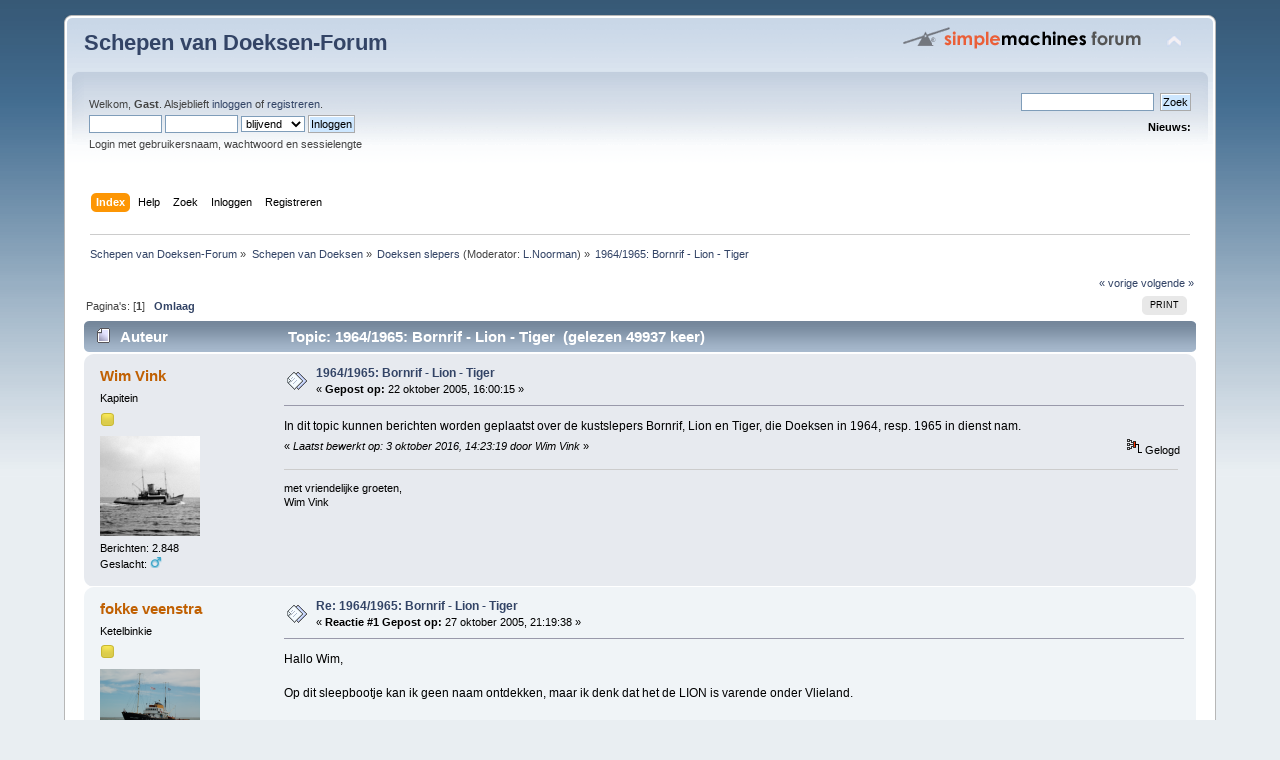

--- FILE ---
content_type: text/html; charset=ISO-8859-1
request_url: http://www.schepenvandoeksen.nl/forum/index.php/topic,10.msg25548.html?PHPSESSID=adia4l8httsnjevh2d3scsp7a7
body_size: 8274
content:
<!DOCTYPE html PUBLIC "-//W3C//DTD XHTML 1.0 Transitional//EN" "http://www.w3.org/TR/xhtml1/DTD/xhtml1-transitional.dtd">
<html xmlns="http://www.w3.org/1999/xhtml">
<head>
	<link rel="stylesheet" type="text/css" href="http://www.schepenvandoeksen.nl/forum/Themes/default/css/index.css?fin20" />
	<link rel="stylesheet" type="text/css" href="http://www.schepenvandoeksen.nl/forum/Themes/default/css/webkit.css" />
	<script type="text/javascript" src="http://www.schepenvandoeksen.nl/forum/Themes/default/scripts/script.js?fin20"></script>
	<script type="text/javascript" src="http://www.schepenvandoeksen.nl/forum/Themes/default/scripts/theme.js?fin20"></script>
	<script type="text/javascript"><!-- // --><![CDATA[
		var smf_theme_url = "http://www.schepenvandoeksen.nl/forum/Themes/default";
		var smf_default_theme_url = "http://www.schepenvandoeksen.nl/forum/Themes/default";
		var smf_images_url = "http://www.schepenvandoeksen.nl/forum/Themes/default/images";
		var smf_scripturl = "http://www.schepenvandoeksen.nl/forum/index.php?PHPSESSID=adia4l8httsnjevh2d3scsp7a7&amp;";
		var smf_iso_case_folding = false;
		var smf_charset = "ISO-8859-1";
		var ajax_notification_text = "Laden...";
		var ajax_notification_cancel_text = "Annuleren";
	// ]]></script>
	<meta http-equiv="Content-Type" content="text/html; charset=ISO-8859-1" />
	<meta name="description" content="1964/1965: Bornrif - Lion - Tiger" />
	<title>1964/1965: Bornrif - Lion - Tiger</title>
	<meta name="robots" content="noindex" />
	<link rel="canonical" href="http://www.schepenvandoeksen.nl/forum/index.php?topic=10.0" />
	<link rel="help" href="http://www.schepenvandoeksen.nl/forum/index.php?PHPSESSID=adia4l8httsnjevh2d3scsp7a7&amp;action=help" />
	<link rel="search" href="http://www.schepenvandoeksen.nl/forum/index.php?PHPSESSID=adia4l8httsnjevh2d3scsp7a7&amp;action=search" />
	<link rel="contents" href="http://www.schepenvandoeksen.nl/forum/index.php?PHPSESSID=adia4l8httsnjevh2d3scsp7a7&amp;" />
	<link rel="alternate" type="application/rss+xml" title="Schepen van Doeksen-Forum - RSS" href="http://www.schepenvandoeksen.nl/forum/index.php?PHPSESSID=adia4l8httsnjevh2d3scsp7a7&amp;type=rss;action=.xml" />
	<link rel="prev" href="http://www.schepenvandoeksen.nl/forum/index.php/topic,10.0/prev_next,prev.html?PHPSESSID=adia4l8httsnjevh2d3scsp7a7" />
	<link rel="next" href="http://www.schepenvandoeksen.nl/forum/index.php/topic,10.0/prev_next,next.html?PHPSESSID=adia4l8httsnjevh2d3scsp7a7" />
	<link rel="index" href="http://www.schepenvandoeksen.nl/forum/index.php/board,23.0.html?PHPSESSID=adia4l8httsnjevh2d3scsp7a7" />
        <!-- App Indexing for Google Search -->
        <link href="android-app://com.quoord.tapatalkpro.activity/tapatalk/www.schepenvandoeksen.nl/forum/?location=topic&amp;fid=23&amp;tid=10&amp;perpage=15&amp;page=0&amp;channel=google-indexing" rel="alternate" />
        <link href="ios-app://307880732/tapatalk/www.schepenvandoeksen.nl/forum/?location=topic&amp;fid=23&amp;tid=10&amp;perpage=15&amp;page=0&amp;channel=google-indexing" rel="alternate" />
        
        <link href="https://groups.tapatalk-cdn.com/static/manifest/manifest.json" rel="manifest">
        
        <meta name="apple-itunes-app" content="app-id=307880732, affiliate-data=at=10lR7C, app-argument=tapatalk://www.schepenvandoeksen.nl/forum/?location=topic&fid=23&tid=10&perpage=15&page=0" />
        
</head>
<body>
<div id="wrapper" style="width: 90%">
	<div id="header"><div class="frame">
		<div id="top_section">
			<h1 class="forumtitle">
				<a href="http://www.schepenvandoeksen.nl/forum/index.php?PHPSESSID=adia4l8httsnjevh2d3scsp7a7&amp;">Schepen van Doeksen-Forum</a>
			</h1>
			<img id="upshrink" src="http://www.schepenvandoeksen.nl/forum/Themes/default/images/upshrink.png" alt="*" title="Klap de kop in of uit." style="display: none;" />
			<img id="smflogo" src="http://www.schepenvandoeksen.nl/forum/Themes/default/images/smflogo.png" alt="Simple Machines Forum" title="Simple Machines Forum" />
		</div>
		<div id="upper_section" class="middletext">
			<div class="user">
				<script type="text/javascript" src="http://www.schepenvandoeksen.nl/forum/Themes/default/scripts/sha1.js"></script>
				<form id="guest_form" action="http://www.schepenvandoeksen.nl/forum/index.php?PHPSESSID=adia4l8httsnjevh2d3scsp7a7&amp;action=login2" method="post" accept-charset="ISO-8859-1"  onsubmit="hashLoginPassword(this, 'a9bfb3a3078a503831882c5d981dc058');">
					<div class="info">Welkom, <strong>Gast</strong>. Alsjeblieft <a href="http://www.schepenvandoeksen.nl/forum/index.php?PHPSESSID=adia4l8httsnjevh2d3scsp7a7&amp;action=login">inloggen</a> of <a href="http://www.schepenvandoeksen.nl/forum/index.php?PHPSESSID=adia4l8httsnjevh2d3scsp7a7&amp;action=register">registreren</a>.</div>
					<input type="text" name="user" size="10" class="input_text" />
					<input type="password" name="passwrd" size="10" class="input_password" />
					<select name="cookielength">
						<option value="60">1 uur</option>
						<option value="1440">1 dag</option>
						<option value="10080">1 week</option>
						<option value="43200">1 maand</option>
						<option value="-1" selected="selected">blijvend</option>
					</select>
					<input type="submit" value="Inloggen" class="button_submit" /><br />
					<div class="info">Login met gebruikersnaam, wachtwoord en sessielengte</div>
					<input type="hidden" name="hash_passwrd" value="" /><input type="hidden" name="e17f53fc0" value="a9bfb3a3078a503831882c5d981dc058" />
				</form>
			</div>
			<div class="news normaltext">
				<form id="search_form" action="http://www.schepenvandoeksen.nl/forum/index.php?PHPSESSID=adia4l8httsnjevh2d3scsp7a7&amp;action=search2" method="post" accept-charset="ISO-8859-1">
					<input type="text" name="search" value="" class="input_text" />&nbsp;
					<input type="submit" name="submit" value="Zoek" class="button_submit" />
					<input type="hidden" name="advanced" value="0" />
					<input type="hidden" name="topic" value="10" /></form>
				<h2>Nieuws: </h2>
				<p></p>
			</div>
		</div>
		<br class="clear" />
		<script type="text/javascript"><!-- // --><![CDATA[
			var oMainHeaderToggle = new smc_Toggle({
				bToggleEnabled: true,
				bCurrentlyCollapsed: false,
				aSwappableContainers: [
					'upper_section'
				],
				aSwapImages: [
					{
						sId: 'upshrink',
						srcExpanded: smf_images_url + '/upshrink.png',
						altExpanded: 'Klap de kop in of uit.',
						srcCollapsed: smf_images_url + '/upshrink2.png',
						altCollapsed: 'Klap de kop in of uit.'
					}
				],
				oThemeOptions: {
					bUseThemeSettings: false,
					sOptionName: 'collapse_header',
					sSessionVar: 'e17f53fc0',
					sSessionId: 'a9bfb3a3078a503831882c5d981dc058'
				},
				oCookieOptions: {
					bUseCookie: true,
					sCookieName: 'upshrink'
				}
			});
		// ]]></script>
		<div id="main_menu">
			<ul class="dropmenu" id="menu_nav">
				<li id="button_home">
					<a class="active firstlevel" href="http://www.schepenvandoeksen.nl/forum/index.php?PHPSESSID=adia4l8httsnjevh2d3scsp7a7&amp;">
						<span class="last firstlevel">Index</span>
					</a>
				</li>
				<li id="button_help">
					<a class="firstlevel" href="http://www.schepenvandoeksen.nl/forum/index.php?PHPSESSID=adia4l8httsnjevh2d3scsp7a7&amp;action=help">
						<span class="firstlevel">Help</span>
					</a>
				</li>
				<li id="button_search">
					<a class="firstlevel" href="http://www.schepenvandoeksen.nl/forum/index.php?PHPSESSID=adia4l8httsnjevh2d3scsp7a7&amp;action=search">
						<span class="firstlevel">Zoek</span>
					</a>
				</li>
				<li id="button_login">
					<a class="firstlevel" href="http://www.schepenvandoeksen.nl/forum/index.php?PHPSESSID=adia4l8httsnjevh2d3scsp7a7&amp;action=login">
						<span class="firstlevel">Inloggen</span>
					</a>
				</li>
				<li id="button_register">
					<a class="firstlevel" href="http://www.schepenvandoeksen.nl/forum/index.php?PHPSESSID=adia4l8httsnjevh2d3scsp7a7&amp;action=register">
						<span class="last firstlevel">Registreren</span>
					</a>
				</li>
			</ul>
		</div>
		<br class="clear" />
	</div></div>
	<div id="content_section"><div class="frame">
		<div id="main_content_section">
	<div class="navigate_section">
		<ul>
			<li>
				<a href="http://www.schepenvandoeksen.nl/forum/index.php?PHPSESSID=adia4l8httsnjevh2d3scsp7a7&amp;"><span>Schepen van Doeksen-Forum</span></a> &#187;
			</li>
			<li>
				<a href="http://www.schepenvandoeksen.nl/forum/index.php?PHPSESSID=adia4l8httsnjevh2d3scsp7a7&amp;#c1"><span>Schepen van Doeksen</span></a> &#187;
			</li>
			<li>
				<a href="http://www.schepenvandoeksen.nl/forum/index.php/board,23.0.html?PHPSESSID=adia4l8httsnjevh2d3scsp7a7"><span>Doeksen slepers</span></a> (Moderator: <a href="http://www.schepenvandoeksen.nl/forum/index.php?PHPSESSID=adia4l8httsnjevh2d3scsp7a7&amp;action=profile;u=1082" title="Board-moderator">L.Noorman</a>) &#187;
			</li>
			<li class="last">
				<a href="http://www.schepenvandoeksen.nl/forum/index.php/topic,10.0.html?PHPSESSID=adia4l8httsnjevh2d3scsp7a7"><span>1964/1965: Bornrif - Lion - Tiger</span></a>
			</li>
		</ul>
	</div>
			<a id="top"></a>
			<a id="msg192"></a>
			<div class="pagesection">
				<div class="nextlinks"><a href="http://www.schepenvandoeksen.nl/forum/index.php/topic,10.0/prev_next,prev.html?PHPSESSID=adia4l8httsnjevh2d3scsp7a7#new">&laquo; vorige</a> <a href="http://www.schepenvandoeksen.nl/forum/index.php/topic,10.0/prev_next,next.html?PHPSESSID=adia4l8httsnjevh2d3scsp7a7#new">volgende &raquo;</a></div>
		<div class="buttonlist floatright">
			<ul>
				<li><a class="button_strip_print" href="http://www.schepenvandoeksen.nl/forum/index.php?PHPSESSID=adia4l8httsnjevh2d3scsp7a7&amp;action=printpage;topic=10.0" rel="new_win nofollow"><span class="last">Print</span></a></li>
			</ul>
		</div>
				<div class="pagelinks floatleft">Pagina's: [<strong>1</strong>]   &nbsp;&nbsp;<a href="#lastPost"><strong>Omlaag</strong></a></div>
			</div>
			<div id="forumposts">
				<div class="cat_bar">
					<h3 class="catbg">
						<img src="http://www.schepenvandoeksen.nl/forum/Themes/default/images/topic/normal_post.gif" align="bottom" alt="" />
						<span id="author">Auteur</span>
						Topic: 1964/1965: Bornrif - Lion - Tiger &nbsp;(gelezen 49937 keer)
					</h3>
				</div>
				<form action="http://www.schepenvandoeksen.nl/forum/index.php?PHPSESSID=adia4l8httsnjevh2d3scsp7a7&amp;action=quickmod2;topic=10.0" method="post" accept-charset="ISO-8859-1" name="quickModForm" id="quickModForm" style="margin: 0;" onsubmit="return oQuickModify.bInEditMode ? oQuickModify.modifySave('a9bfb3a3078a503831882c5d981dc058', 'e17f53fc0') : false">
				<div class="windowbg">
					<span class="topslice"><span></span></span>
					<div class="post_wrapper">
						<div class="poster">
							<h4>
								<a href="http://www.schepenvandoeksen.nl/forum/index.php?PHPSESSID=adia4l8httsnjevh2d3scsp7a7&amp;action=profile;u=3" title="Bekijk profiel van Wim Vink">Wim Vink</a>
							</h4>
							<ul class="reset smalltext" id="msg_192_extra_info">
								<li class="postgroup">Kapitein</li>
								<li class="stars"><img src="http://www.schepenvandoeksen.nl/forum/Themes/default/images/star.gif" alt="*" /></li>
								<li class="avatar">
									<a href="http://www.schepenvandoeksen.nl/forum/index.php?PHPSESSID=adia4l8httsnjevh2d3scsp7a7&amp;action=profile;u=3">
										<img class="avatar" src="http://www.schepenvandoeksen.nl/forum/index.php?PHPSESSID=adia4l8httsnjevh2d3scsp7a7&amp;action=dlattach;attach=14198;type=avatar" alt="" />
									</a>
								</li>
								<li class="postcount">Berichten: 2.848</li>
								<li class="gender">Geslacht: <img class="gender" src="http://www.schepenvandoeksen.nl/forum/Themes/default/images/Male.gif" alt="Man" /></li>
								<li class="profile">
									<ul>
									</ul>
								</li>
							</ul>
						</div>
						<div class="postarea">
							<div class="flow_hidden">
								<div class="keyinfo">
									<div class="messageicon">
										<img src="http://www.schepenvandoeksen.nl/forum/Themes/default/images/post/xx.gif" alt="" />
									</div>
									<h5 id="subject_192">
										<a href="http://www.schepenvandoeksen.nl/forum/index.php/topic,10.msg192.html?PHPSESSID=adia4l8httsnjevh2d3scsp7a7#msg192" rel="nofollow">1964/1965: Bornrif - Lion - Tiger</a>
									</h5>
									<div class="smalltext">&#171; <strong> Gepost op:</strong> 22 oktober 2005, 16:00:15 &#187;</div>
									<div id="msg_192_quick_mod"></div>
								</div>
							</div>
							<div class="post">
								<div class="inner" id="msg_192">In dit topic kunnen berichten worden geplaatst over de kustslepers Bornrif, Lion en Tiger, die Doeksen in 1964, resp. 1965 in dienst nam.</div>
							</div>
						</div>
						<div class="moderatorbar">
							<div class="smalltext modified" id="modified_192">
								&#171; <em>Laatst bewerkt op:  3 oktober 2016, 14:23:19 door Wim Vink</em> &#187;
							</div>
							<div class="smalltext reportlinks">
								<img src="http://www.schepenvandoeksen.nl/forum/Themes/default/images/ip.gif" alt="" />
								Gelogd
							</div>
							<div class="signature" id="msg_192_signature">met vriendelijke groeten,<br />Wim Vink</div>
						</div>
					</div>
					<span class="botslice"><span></span></span>
				</div>
				<hr class="post_separator" />
				<a id="msg343"></a>
				<div class="windowbg2">
					<span class="topslice"><span></span></span>
					<div class="post_wrapper">
						<div class="poster">
							<h4>
								<a href="http://www.schepenvandoeksen.nl/forum/index.php?PHPSESSID=adia4l8httsnjevh2d3scsp7a7&amp;action=profile;u=36" title="Bekijk profiel van fokke veenstra">fokke veenstra</a>
							</h4>
							<ul class="reset smalltext" id="msg_343_extra_info">
								<li class="postgroup">Ketelbinkie</li>
								<li class="stars"><img src="http://www.schepenvandoeksen.nl/forum/Themes/default/images/star.gif" alt="*" /></li>
								<li class="avatar">
									<a href="http://www.schepenvandoeksen.nl/forum/index.php?PHPSESSID=adia4l8httsnjevh2d3scsp7a7&amp;action=profile;u=36">
										<img class="avatar" src="http://www.schepenvandoeksen.nl/forum/index.php?PHPSESSID=adia4l8httsnjevh2d3scsp7a7&amp;action=dlattach;attach=14747;type=avatar" alt="" />
									</a>
								</li>
								<li class="postcount">Berichten: 31</li>
								<li class="gender">Geslacht: <img class="gender" src="http://www.schepenvandoeksen.nl/forum/Themes/default/images/Male.gif" alt="Man" /></li>
								<li class="blurb">Paraat En Start Klaar</li>
								<li class="profile">
									<ul>
									</ul>
								</li>
							</ul>
						</div>
						<div class="postarea">
							<div class="flow_hidden">
								<div class="keyinfo">
									<div class="messageicon">
										<img src="http://www.schepenvandoeksen.nl/forum/Themes/default/images/post/xx.gif" alt="" />
									</div>
									<h5 id="subject_343">
										<a href="http://www.schepenvandoeksen.nl/forum/index.php/topic,10.msg343.html?PHPSESSID=adia4l8httsnjevh2d3scsp7a7#msg343" rel="nofollow">Re: 1964/1965: Bornrif - Lion - Tiger</a>
									</h5>
									<div class="smalltext">&#171; <strong>Reactie #1 Gepost op:</strong> 27 oktober 2005, 21:19:38 &#187;</div>
									<div id="msg_343_quick_mod"></div>
								</div>
							</div>
							<div class="post">
								<div class="inner" id="msg_343">Hallo Wim,<br /><br />Op dit sleepbootje kan ik geen naam ontdekken, maar ik denk dat het de LION is varende onder Vlieland.<br /><a href="http://imageshack.us/photo/my-images/542/n792.jpg/" class="bbc_link" target="_blank" rel="noopener noreferrer"><img src="http://img542.imageshack.us/img542/3079/n792.jpg" alt="" width="511" height="323" class="bbc_img resized" /></a><br /><br />Groeten Fokke Veenstra<br /></div>
							</div>
						</div>
						<div class="moderatorbar">
							<div class="smalltext modified" id="modified_343">
								&#171; <em>Laatst bewerkt op: 16 juli 2013, 11:56:26 door Wim Vink</em> &#187;
							</div>
							<div class="smalltext reportlinks">
								<img src="http://www.schepenvandoeksen.nl/forum/Themes/default/images/ip.gif" alt="" />
								Gelogd
							</div>
						</div>
					</div>
					<span class="botslice"><span></span></span>
				</div>
				<hr class="post_separator" />
				<a id="msg361"></a>
				<div class="windowbg">
					<span class="topslice"><span></span></span>
					<div class="post_wrapper">
						<div class="poster">
							<h4>
								<a href="http://www.schepenvandoeksen.nl/forum/index.php?PHPSESSID=adia4l8httsnjevh2d3scsp7a7&amp;action=profile;u=3" title="Bekijk profiel van Wim Vink">Wim Vink</a>
							</h4>
							<ul class="reset smalltext" id="msg_361_extra_info">
								<li class="postgroup">Kapitein</li>
								<li class="stars"><img src="http://www.schepenvandoeksen.nl/forum/Themes/default/images/star.gif" alt="*" /></li>
								<li class="avatar">
									<a href="http://www.schepenvandoeksen.nl/forum/index.php?PHPSESSID=adia4l8httsnjevh2d3scsp7a7&amp;action=profile;u=3">
										<img class="avatar" src="http://www.schepenvandoeksen.nl/forum/index.php?PHPSESSID=adia4l8httsnjevh2d3scsp7a7&amp;action=dlattach;attach=14198;type=avatar" alt="" />
									</a>
								</li>
								<li class="postcount">Berichten: 2.848</li>
								<li class="gender">Geslacht: <img class="gender" src="http://www.schepenvandoeksen.nl/forum/Themes/default/images/Male.gif" alt="Man" /></li>
								<li class="profile">
									<ul>
									</ul>
								</li>
							</ul>
						</div>
						<div class="postarea">
							<div class="flow_hidden">
								<div class="keyinfo">
									<div class="messageicon">
										<img src="http://www.schepenvandoeksen.nl/forum/Themes/default/images/post/xx.gif" alt="" />
									</div>
									<h5 id="subject_361">
										<a href="http://www.schepenvandoeksen.nl/forum/index.php/topic,10.msg361.html?PHPSESSID=adia4l8httsnjevh2d3scsp7a7#msg361" rel="nofollow">Re: 1964/1965: Bornrif - Lion - Tiger</a>
									</h5>
									<div class="smalltext">&#171; <strong>Reactie #2 Gepost op:</strong> 28 oktober 2005, 06:55:06 &#187;</div>
									<div id="msg_361_quick_mod"></div>
								</div>
							</div>
							<div class="post">
								<div class="inner" id="msg_361">Hallo Fokke,<br /><br />Je hebt gelijk, het is de Lion.<br />Leuk dat er nu foto&#39;s boven water komen. Hartelijk dankl.<br />Wie volgt?<br /><br />Wim</div>
							</div>
						</div>
						<div class="moderatorbar">
							<div class="smalltext modified" id="modified_361">
							</div>
							<div class="smalltext reportlinks">
								<img src="http://www.schepenvandoeksen.nl/forum/Themes/default/images/ip.gif" alt="" />
								Gelogd
							</div>
							<div class="signature" id="msg_361_signature">met vriendelijke groeten,<br />Wim Vink</div>
						</div>
					</div>
					<span class="botslice"><span></span></span>
				</div>
				<hr class="post_separator" />
				<a id="msg446"></a>
				<div class="windowbg2">
					<span class="topslice"><span></span></span>
					<div class="post_wrapper">
						<div class="poster">
							<h4>
								<a href="http://www.schepenvandoeksen.nl/forum/index.php?PHPSESSID=adia4l8httsnjevh2d3scsp7a7&amp;action=profile;u=36" title="Bekijk profiel van fokke veenstra">fokke veenstra</a>
							</h4>
							<ul class="reset smalltext" id="msg_446_extra_info">
								<li class="postgroup">Ketelbinkie</li>
								<li class="stars"><img src="http://www.schepenvandoeksen.nl/forum/Themes/default/images/star.gif" alt="*" /></li>
								<li class="avatar">
									<a href="http://www.schepenvandoeksen.nl/forum/index.php?PHPSESSID=adia4l8httsnjevh2d3scsp7a7&amp;action=profile;u=36">
										<img class="avatar" src="http://www.schepenvandoeksen.nl/forum/index.php?PHPSESSID=adia4l8httsnjevh2d3scsp7a7&amp;action=dlattach;attach=14747;type=avatar" alt="" />
									</a>
								</li>
								<li class="postcount">Berichten: 31</li>
								<li class="gender">Geslacht: <img class="gender" src="http://www.schepenvandoeksen.nl/forum/Themes/default/images/Male.gif" alt="Man" /></li>
								<li class="blurb">Paraat En Start Klaar</li>
								<li class="profile">
									<ul>
									</ul>
								</li>
							</ul>
						</div>
						<div class="postarea">
							<div class="flow_hidden">
								<div class="keyinfo">
									<div class="messageicon">
										<img src="http://www.schepenvandoeksen.nl/forum/Themes/default/images/post/xx.gif" alt="" />
									</div>
									<h5 id="subject_446">
										<a href="http://www.schepenvandoeksen.nl/forum/index.php/topic,10.msg446.html?PHPSESSID=adia4l8httsnjevh2d3scsp7a7#msg446" rel="nofollow">Re: 1964/1965: Bornrif - Lion - Tiger</a>
									</h5>
									<div class="smalltext">&#171; <strong>Reactie #3 Gepost op:</strong> 28 oktober 2005, 20:26:08 &#187;</div>
									<div id="msg_446_quick_mod"></div>
								</div>
							</div>
							<div class="post">
								<div class="inner" id="msg_446">Laat ik dan ook maar de BORNRIF plaatsen.<br /><br /><a href="https://imageshack.com/i/n8eh0uj" class="bbc_link" target="_blank" rel="noopener noreferrer"><img src="http://imagizer.imageshack.us/v2/1024x768q90/836/eh0u.jpg" alt="" width="750" height="564" class="bbc_img resized" /></a><br /><br />Groeten Fokke Veenstra<br />Franeker<br /></div>
							</div>
						</div>
						<div class="moderatorbar">
							<div class="smalltext modified" id="modified_446">
								&#171; <em>Laatst bewerkt op:  1 mei 2014, 09:33:18 door Wim Vink</em> &#187;
							</div>
							<div class="smalltext reportlinks">
								<img src="http://www.schepenvandoeksen.nl/forum/Themes/default/images/ip.gif" alt="" />
								Gelogd
							</div>
						</div>
					</div>
					<span class="botslice"><span></span></span>
				</div>
				<hr class="post_separator" />
				<a id="msg2186"></a>
				<div class="windowbg">
					<span class="topslice"><span></span></span>
					<div class="post_wrapper">
						<div class="poster">
							<h4>
								<a href="http://www.schepenvandoeksen.nl/forum/index.php?PHPSESSID=adia4l8httsnjevh2d3scsp7a7&amp;action=profile;u=11" title="Bekijk profiel van Hunter">Hunter</a>
							</h4>
							<ul class="reset smalltext" id="msg_2186_extra_info">
								<li class="postgroup">Machinist</li>
								<li class="stars"><img src="http://www.schepenvandoeksen.nl/forum/Themes/default/images/star.gif" alt="*" /><img src="http://www.schepenvandoeksen.nl/forum/Themes/default/images/star.gif" alt="*" /><img src="http://www.schepenvandoeksen.nl/forum/Themes/default/images/star.gif" alt="*" /></li>
								<li class="postcount">Berichten: 156</li>
								<li class="gender">Geslacht: <img class="gender" src="http://www.schepenvandoeksen.nl/forum/Themes/default/images/Male.gif" alt="Man" /></li>
								<li class="blurb">...your mayday is our call for giving assistance..</li>
								<li class="profile">
									<ul>
									</ul>
								</li>
							</ul>
						</div>
						<div class="postarea">
							<div class="flow_hidden">
								<div class="keyinfo">
									<div class="messageicon">
										<img src="http://www.schepenvandoeksen.nl/forum/Themes/default/images/post/xx.gif" alt="" />
									</div>
									<h5 id="subject_2186">
										<a href="http://www.schepenvandoeksen.nl/forum/index.php/topic,10.msg2186.html?PHPSESSID=adia4l8httsnjevh2d3scsp7a7#msg2186" rel="nofollow">Re: 1964/1965: Bornrif - Lion - Tiger</a>
									</h5>
									<div class="smalltext">&#171; <strong>Reactie #4 Gepost op:</strong>  6 februari 2006, 18:02:18 &#187;</div>
									<div id="msg_2186_quick_mod"></div>
								</div>
							</div>
							<div class="post">
								<div class="inner" id="msg_2186"><span style="color: Navy;" class="bbc_color">Hallo allemaal,<br /><br />uik heb een programma daar kun je screenshots mee maken,<br />Heb ook de dvd van de Holland en heb een paar fotootjes gemaakt van de LOIN.<br /><br /><img src="http://www.tugsalvage.nl/albums/pictures/Lion.jpg" alt="" class="bbc_img" /></span></div>
							</div>
						</div>
						<div class="moderatorbar">
							<div class="smalltext modified" id="modified_2186">
							</div>
							<div class="smalltext reportlinks">
								<img src="http://www.schepenvandoeksen.nl/forum/Themes/default/images/ip.gif" alt="" />
								Gelogd
							</div>
							<div class="signature" id="msg_2186_signature"><marquee><span style="color: Navy;" class="bbc_color">Groeten Hessel Buren Terschelling </span></marquee></div>
						</div>
					</div>
					<span class="botslice"><span></span></span>
				</div>
				<hr class="post_separator" />
				<a id="msg10330"></a>
				<div class="windowbg2">
					<span class="topslice"><span></span></span>
					<div class="post_wrapper">
						<div class="poster">
							<h4>
								<a href="http://www.schepenvandoeksen.nl/forum/index.php?PHPSESSID=adia4l8httsnjevh2d3scsp7a7&amp;action=profile;u=3" title="Bekijk profiel van Wim Vink">Wim Vink</a>
							</h4>
							<ul class="reset smalltext" id="msg_10330_extra_info">
								<li class="postgroup">Kapitein</li>
								<li class="stars"><img src="http://www.schepenvandoeksen.nl/forum/Themes/default/images/star.gif" alt="*" /></li>
								<li class="avatar">
									<a href="http://www.schepenvandoeksen.nl/forum/index.php?PHPSESSID=adia4l8httsnjevh2d3scsp7a7&amp;action=profile;u=3">
										<img class="avatar" src="http://www.schepenvandoeksen.nl/forum/index.php?PHPSESSID=adia4l8httsnjevh2d3scsp7a7&amp;action=dlattach;attach=14198;type=avatar" alt="" />
									</a>
								</li>
								<li class="postcount">Berichten: 2.848</li>
								<li class="gender">Geslacht: <img class="gender" src="http://www.schepenvandoeksen.nl/forum/Themes/default/images/Male.gif" alt="Man" /></li>
								<li class="profile">
									<ul>
									</ul>
								</li>
							</ul>
						</div>
						<div class="postarea">
							<div class="flow_hidden">
								<div class="keyinfo">
									<div class="messageicon">
										<img src="http://www.schepenvandoeksen.nl/forum/Themes/default/images/post/xx.gif" alt="" />
									</div>
									<h5 id="subject_10330">
										<a href="http://www.schepenvandoeksen.nl/forum/index.php/topic,10.msg10330.html?PHPSESSID=adia4l8httsnjevh2d3scsp7a7#msg10330" rel="nofollow">Re: 1964/1965: Bornrif - Lion - Tiger</a>
									</h5>
									<div class="smalltext">&#171; <strong>Reactie #5 Gepost op:</strong> 13 januari 2008, 17:11:46 &#187;</div>
									<div id="msg_10330_quick_mod"></div>
								</div>
							</div>
							<div class="post">
								<div class="inner" id="msg_10330">Het is dan wel niet zo&#039;n superfoto, maar veel foto&#039;s van de Bornrif zijn er nog niet boven tafel gekomen. Ik ben daarom ook blij met dit plaatje uit 1972 dat Heert Klijn mij toestuurde. Achter de Bornrif is de Stortmelk te zien (een soort DD).<br /><br /><a href="http://imageshack.us/photo/my-images/220/bornrif19720000wtshaven.jpg/" class="bbc_link" target="_blank" rel="noopener noreferrer"><img src="http://imageshack.us/a/img220/5826/bornrif19720000wtshaven.jpg" alt="" width="756" height="504" class="bbc_img resized" /></a><br /><br />Foto: © Heert Klijn</div>
							</div>
						</div>
						<div class="moderatorbar">
							<div class="smalltext modified" id="modified_10330">
								&#171; <em>Laatst bewerkt op: 22 juli 2012, 12:45:38 door Wim Vink</em> &#187;
							</div>
							<div class="smalltext reportlinks">
								<img src="http://www.schepenvandoeksen.nl/forum/Themes/default/images/ip.gif" alt="" />
								Gelogd
							</div>
							<div class="signature" id="msg_10330_signature">met vriendelijke groeten,<br />Wim Vink</div>
						</div>
					</div>
					<span class="botslice"><span></span></span>
				</div>
				<hr class="post_separator" />
				<a id="msg10480"></a>
				<div class="windowbg">
					<span class="topslice"><span></span></span>
					<div class="post_wrapper">
						<div class="poster">
							<h4>
								<a href="http://www.schepenvandoeksen.nl/forum/index.php?PHPSESSID=adia4l8httsnjevh2d3scsp7a7&amp;action=profile;u=96" title="Bekijk profiel van RoDe">RoDe</a>
							</h4>
							<ul class="reset smalltext" id="msg_10480_extra_info">
								<li class="postgroup">Ketelbinkie</li>
								<li class="stars"><img src="http://www.schepenvandoeksen.nl/forum/Themes/default/images/star.gif" alt="*" /></li>
								<li class="postcount">Berichten: 24</li>
								<li class="gender">Geslacht: <img class="gender" src="http://www.schepenvandoeksen.nl/forum/Themes/default/images/Male.gif" alt="Man" /></li>
								<li class="profile">
									<ul>
									</ul>
								</li>
							</ul>
						</div>
						<div class="postarea">
							<div class="flow_hidden">
								<div class="keyinfo">
									<div class="messageicon">
										<img src="http://www.schepenvandoeksen.nl/forum/Themes/default/images/post/xx.gif" alt="" />
									</div>
									<h5 id="subject_10480">
										<a href="http://www.schepenvandoeksen.nl/forum/index.php/topic,10.msg10480.html?PHPSESSID=adia4l8httsnjevh2d3scsp7a7#msg10480" rel="nofollow">Re: 1964/1965: Bornrif - Lion - Tiger</a>
									</h5>
									<div class="smalltext">&#171; <strong>Reactie #6 Gepost op:</strong> 19 januari 2008, 21:54:09 &#187;</div>
									<div id="msg_10480_quick_mod"></div>
								</div>
							</div>
							<div class="post">
								<div class="inner" id="msg_10480">Beste,<br /><br />Ik heb even gekeken maar ik denk dat dit bericht hier goed tot zijn recht komt, gezien de vraag van Wim betreffende foto&#39;s van oud Doeksen gedienden.<br /><br />Ik wist mij te herinneren dat ik vroeger een boek heb gekregen over schepen en bergingen rondom Terschelling. Ik ben dus eens gaan zoeken bij mijn ouders en heb het boek gevonden. De titel &quot;Terschelling bij storm en wantij&quot; geschreven door &quot;Van Kampen &amp; zoon&quot;<br /><br />Dit boek verteld veel over het verleden van doeksen op het gebied van slepers en bergingen. Tevens bevat het boek een bijlage met veel foto&#39;s van Doeksen schepen.<br />Doggersbank, Bornrif, Tiger, Holland I t/m IV, Stortemelk I en II en vele anderen. Voor de liefhebber absoluut een boek om te hebben.<br /><br />Groet,<br /><br />Robin Dekker</div>
							</div>
						</div>
						<div class="moderatorbar">
							<div class="smalltext modified" id="modified_10480">
							</div>
							<div class="smalltext reportlinks">
								<img src="http://www.schepenvandoeksen.nl/forum/Themes/default/images/ip.gif" alt="" />
								Gelogd
							</div>
						</div>
					</div>
					<span class="botslice"><span></span></span>
				</div>
				<hr class="post_separator" />
				<a id="msg24479"></a>
				<div class="windowbg2">
					<span class="topslice"><span></span></span>
					<div class="post_wrapper">
						<div class="poster">
							<h4>
								<a href="http://www.schepenvandoeksen.nl/forum/index.php?PHPSESSID=adia4l8httsnjevh2d3scsp7a7&amp;action=profile;u=3" title="Bekijk profiel van Wim Vink">Wim Vink</a>
							</h4>
							<ul class="reset smalltext" id="msg_24479_extra_info">
								<li class="postgroup">Kapitein</li>
								<li class="stars"><img src="http://www.schepenvandoeksen.nl/forum/Themes/default/images/star.gif" alt="*" /></li>
								<li class="avatar">
									<a href="http://www.schepenvandoeksen.nl/forum/index.php?PHPSESSID=adia4l8httsnjevh2d3scsp7a7&amp;action=profile;u=3">
										<img class="avatar" src="http://www.schepenvandoeksen.nl/forum/index.php?PHPSESSID=adia4l8httsnjevh2d3scsp7a7&amp;action=dlattach;attach=14198;type=avatar" alt="" />
									</a>
								</li>
								<li class="postcount">Berichten: 2.848</li>
								<li class="gender">Geslacht: <img class="gender" src="http://www.schepenvandoeksen.nl/forum/Themes/default/images/Male.gif" alt="Man" /></li>
								<li class="profile">
									<ul>
									</ul>
								</li>
							</ul>
						</div>
						<div class="postarea">
							<div class="flow_hidden">
								<div class="keyinfo">
									<div class="messageicon">
										<img src="http://www.schepenvandoeksen.nl/forum/Themes/default/images/post/xx.gif" alt="" />
									</div>
									<h5 id="subject_24479">
										<a href="http://www.schepenvandoeksen.nl/forum/index.php/topic,10.msg24479.html?PHPSESSID=adia4l8httsnjevh2d3scsp7a7#msg24479" rel="nofollow">Re: 1964/1965: Bornrif - Lion - Tiger</a>
									</h5>
									<div class="smalltext">&#171; <strong>Reactie #7 Gepost op:</strong> 12 december 2012, 11:07:23 &#187;</div>
									<div id="msg_24479_quick_mod"></div>
								</div>
							</div>
							<div class="post">
								<div class="inner" id="msg_24479">De Lion assisteerde bij de berging van de Rinoula (29 mei 1967).<br />Zo te zien is de foto vanaf de Holland genomen.<br /><br /><a href="http://imageshack.us/photo/my-images/837/rinoulacolldvdhorst.jpg/" class="bbc_link" target="_blank" rel="noopener noreferrer"><img src="http://img837.imageshack.us/img837/1465/rinoulacolldvdhorst.jpg" alt="" width="801" height="545" class="bbc_img resized" /></a><br /><br />foto: coll. Donald v.d. Horst</div>
							</div>
						</div>
						<div class="moderatorbar">
							<div class="smalltext modified" id="modified_24479">
							</div>
							<div class="smalltext reportlinks">
								<img src="http://www.schepenvandoeksen.nl/forum/Themes/default/images/ip.gif" alt="" />
								Gelogd
							</div>
							<div class="signature" id="msg_24479_signature">met vriendelijke groeten,<br />Wim Vink</div>
						</div>
					</div>
					<span class="botslice"><span></span></span>
				</div>
				<hr class="post_separator" />
				<a id="msg25136"></a>
				<div class="windowbg">
					<span class="topslice"><span></span></span>
					<div class="post_wrapper">
						<div class="poster">
							<h4>
								<a href="http://www.schepenvandoeksen.nl/forum/index.php?PHPSESSID=adia4l8httsnjevh2d3scsp7a7&amp;action=profile;u=3" title="Bekijk profiel van Wim Vink">Wim Vink</a>
							</h4>
							<ul class="reset smalltext" id="msg_25136_extra_info">
								<li class="postgroup">Kapitein</li>
								<li class="stars"><img src="http://www.schepenvandoeksen.nl/forum/Themes/default/images/star.gif" alt="*" /></li>
								<li class="avatar">
									<a href="http://www.schepenvandoeksen.nl/forum/index.php?PHPSESSID=adia4l8httsnjevh2d3scsp7a7&amp;action=profile;u=3">
										<img class="avatar" src="http://www.schepenvandoeksen.nl/forum/index.php?PHPSESSID=adia4l8httsnjevh2d3scsp7a7&amp;action=dlattach;attach=14198;type=avatar" alt="" />
									</a>
								</li>
								<li class="postcount">Berichten: 2.848</li>
								<li class="gender">Geslacht: <img class="gender" src="http://www.schepenvandoeksen.nl/forum/Themes/default/images/Male.gif" alt="Man" /></li>
								<li class="profile">
									<ul>
									</ul>
								</li>
							</ul>
						</div>
						<div class="postarea">
							<div class="flow_hidden">
								<div class="keyinfo">
									<div class="messageicon">
										<img src="http://www.schepenvandoeksen.nl/forum/Themes/default/images/post/xx.gif" alt="" />
									</div>
									<h5 id="subject_25136">
										<a href="http://www.schepenvandoeksen.nl/forum/index.php/topic,10.msg25136.html?PHPSESSID=adia4l8httsnjevh2d3scsp7a7#msg25136" rel="nofollow">Re: 1964/1965: Bornrif - Lion - Tiger</a>
									</h5>
									<div class="smalltext">&#171; <strong>Reactie #8 Gepost op:</strong> 10 september 2013, 15:49:06 &#187;</div>
									<div id="msg_25136_quick_mod"></div>
								</div>
							</div>
							<div class="post">
								<div class="inner" id="msg_25136">Bornrif te Harlingen.<br /><br /><a href="http://imageshack.us/photo/my-images/153/t24n.jpg/" class="bbc_link" target="_blank" rel="noopener noreferrer"><img src="http://img153.imageshack.us/img153/6669/t24n.jpg" alt="" width="801" height="548" class="bbc_img resized" /></a><br /><br />foto: © B.Th. Gernaat</div>
							</div>
						</div>
						<div class="moderatorbar">
							<div class="smalltext modified" id="modified_25136">
							</div>
							<div class="smalltext reportlinks">
								<img src="http://www.schepenvandoeksen.nl/forum/Themes/default/images/ip.gif" alt="" />
								Gelogd
							</div>
							<div class="signature" id="msg_25136_signature">met vriendelijke groeten,<br />Wim Vink</div>
						</div>
					</div>
					<span class="botslice"><span></span></span>
				</div>
				<hr class="post_separator" />
				<a id="msg25216"></a>
				<div class="windowbg2">
					<span class="topslice"><span></span></span>
					<div class="post_wrapper">
						<div class="poster">
							<h4>
								<a href="http://www.schepenvandoeksen.nl/forum/index.php?PHPSESSID=adia4l8httsnjevh2d3scsp7a7&amp;action=profile;u=3" title="Bekijk profiel van Wim Vink">Wim Vink</a>
							</h4>
							<ul class="reset smalltext" id="msg_25216_extra_info">
								<li class="postgroup">Kapitein</li>
								<li class="stars"><img src="http://www.schepenvandoeksen.nl/forum/Themes/default/images/star.gif" alt="*" /></li>
								<li class="avatar">
									<a href="http://www.schepenvandoeksen.nl/forum/index.php?PHPSESSID=adia4l8httsnjevh2d3scsp7a7&amp;action=profile;u=3">
										<img class="avatar" src="http://www.schepenvandoeksen.nl/forum/index.php?PHPSESSID=adia4l8httsnjevh2d3scsp7a7&amp;action=dlattach;attach=14198;type=avatar" alt="" />
									</a>
								</li>
								<li class="postcount">Berichten: 2.848</li>
								<li class="gender">Geslacht: <img class="gender" src="http://www.schepenvandoeksen.nl/forum/Themes/default/images/Male.gif" alt="Man" /></li>
								<li class="profile">
									<ul>
									</ul>
								</li>
							</ul>
						</div>
						<div class="postarea">
							<div class="flow_hidden">
								<div class="keyinfo">
									<div class="messageicon">
										<img src="http://www.schepenvandoeksen.nl/forum/Themes/default/images/post/xx.gif" alt="" />
									</div>
									<h5 id="subject_25216">
										<a href="http://www.schepenvandoeksen.nl/forum/index.php/topic,10.msg25216.html?PHPSESSID=adia4l8httsnjevh2d3scsp7a7#msg25216" rel="nofollow">Re: 1964/1965: Bornrif - Lion - Tiger</a>
									</h5>
									<div class="smalltext">&#171; <strong>Reactie #9 Gepost op:</strong> 23 oktober 2013, 21:56:14 &#187;</div>
									<div id="msg_25216_quick_mod"></div>
								</div>
							</div>
							<div class="post">
								<div class="inner" id="msg_25216">De tijdgenoten Lion en Bornrif waren op dit topic al eens voorbij gekomen, maar de Tiger niet.<br />Dit was het eerste schip met deze naam bij Doeksen.<br /><br /><a href="http://imageshack.us/photo/my-images/856/a3lo.jpg/" class="bbc_link" target="_blank" rel="noopener noreferrer"><img src="http://img856.imageshack.us/img856/8932/a3lo.jpg" alt="" width="594" height="397" class="bbc_img resized" /></a><br /><br />foto: coll. J. Leenstra</div>
							</div>
						</div>
						<div class="moderatorbar">
							<div class="smalltext modified" id="modified_25216">
								&#171; <em>Laatst bewerkt op: 23 oktober 2013, 22:03:46 door Wim Vink</em> &#187;
							</div>
							<div class="smalltext reportlinks">
								<img src="http://www.schepenvandoeksen.nl/forum/Themes/default/images/ip.gif" alt="" />
								Gelogd
							</div>
							<div class="signature" id="msg_25216_signature">met vriendelijke groeten,<br />Wim Vink</div>
						</div>
					</div>
					<span class="botslice"><span></span></span>
				</div>
				<hr class="post_separator" />
				<a id="msg25217"></a>
				<div class="windowbg">
					<span class="topslice"><span></span></span>
					<div class="post_wrapper">
						<div class="poster">
							<h4>
								<a href="http://www.schepenvandoeksen.nl/forum/index.php?PHPSESSID=adia4l8httsnjevh2d3scsp7a7&amp;action=profile;u=3" title="Bekijk profiel van Wim Vink">Wim Vink</a>
							</h4>
							<ul class="reset smalltext" id="msg_25217_extra_info">
								<li class="postgroup">Kapitein</li>
								<li class="stars"><img src="http://www.schepenvandoeksen.nl/forum/Themes/default/images/star.gif" alt="*" /></li>
								<li class="avatar">
									<a href="http://www.schepenvandoeksen.nl/forum/index.php?PHPSESSID=adia4l8httsnjevh2d3scsp7a7&amp;action=profile;u=3">
										<img class="avatar" src="http://www.schepenvandoeksen.nl/forum/index.php?PHPSESSID=adia4l8httsnjevh2d3scsp7a7&amp;action=dlattach;attach=14198;type=avatar" alt="" />
									</a>
								</li>
								<li class="postcount">Berichten: 2.848</li>
								<li class="gender">Geslacht: <img class="gender" src="http://www.schepenvandoeksen.nl/forum/Themes/default/images/Male.gif" alt="Man" /></li>
								<li class="profile">
									<ul>
									</ul>
								</li>
							</ul>
						</div>
						<div class="postarea">
							<div class="flow_hidden">
								<div class="keyinfo">
									<div class="messageicon">
										<img src="http://www.schepenvandoeksen.nl/forum/Themes/default/images/post/xx.gif" alt="" />
									</div>
									<h5 id="subject_25217">
										<a href="http://www.schepenvandoeksen.nl/forum/index.php/topic,10.msg25217.html?PHPSESSID=adia4l8httsnjevh2d3scsp7a7#msg25217" rel="nofollow">Re: 1964/1965: Bornrif - Lion - Tiger</a>
									</h5>
									<div class="smalltext">&#171; <strong>Reactie #10 Gepost op:</strong> 23 oktober 2013, 22:07:10 &#187;</div>
									<div id="msg_25217_quick_mod"></div>
								</div>
							</div>
							<div class="post">
								<div class="inner" id="msg_25217">Nog een foto van deze sleper, die maar kort bij de Rederij was.<br />De afbeelding is genomen in de haven van West-Terschelling.<br /><br /><a href="http://imageshack.us/photo/my-images/17/uxn4.jpg/" class="bbc_link" target="_blank" rel="noopener noreferrer"><img src="http://img17.imageshack.us/img17/8728/uxn4.jpg" alt="" width="801" height="533" class="bbc_img resized" /></a><br /><br />foto: © Ben Gernaat</div>
							</div>
						</div>
						<div class="moderatorbar">
							<div class="smalltext modified" id="modified_25217">
							</div>
							<div class="smalltext reportlinks">
								<img src="http://www.schepenvandoeksen.nl/forum/Themes/default/images/ip.gif" alt="" />
								Gelogd
							</div>
							<div class="signature" id="msg_25217_signature">met vriendelijke groeten,<br />Wim Vink</div>
						</div>
					</div>
					<span class="botslice"><span></span></span>
				</div>
				<hr class="post_separator" />
				<a id="msg25568"></a><a id="new"></a>
				<div class="windowbg2">
					<span class="topslice"><span></span></span>
					<div class="post_wrapper">
						<div class="poster">
							<h4>
								<a href="http://www.schepenvandoeksen.nl/forum/index.php?PHPSESSID=adia4l8httsnjevh2d3scsp7a7&amp;action=profile;u=3" title="Bekijk profiel van Wim Vink">Wim Vink</a>
							</h4>
							<ul class="reset smalltext" id="msg_25568_extra_info">
								<li class="postgroup">Kapitein</li>
								<li class="stars"><img src="http://www.schepenvandoeksen.nl/forum/Themes/default/images/star.gif" alt="*" /></li>
								<li class="avatar">
									<a href="http://www.schepenvandoeksen.nl/forum/index.php?PHPSESSID=adia4l8httsnjevh2d3scsp7a7&amp;action=profile;u=3">
										<img class="avatar" src="http://www.schepenvandoeksen.nl/forum/index.php?PHPSESSID=adia4l8httsnjevh2d3scsp7a7&amp;action=dlattach;attach=14198;type=avatar" alt="" />
									</a>
								</li>
								<li class="postcount">Berichten: 2.848</li>
								<li class="gender">Geslacht: <img class="gender" src="http://www.schepenvandoeksen.nl/forum/Themes/default/images/Male.gif" alt="Man" /></li>
								<li class="profile">
									<ul>
									</ul>
								</li>
							</ul>
						</div>
						<div class="postarea">
							<div class="flow_hidden">
								<div class="keyinfo">
									<div class="messageicon">
										<img src="http://www.schepenvandoeksen.nl/forum/Themes/default/images/post/xx.gif" alt="" />
									</div>
									<h5 id="subject_25568">
										<a href="http://www.schepenvandoeksen.nl/forum/index.php/topic,10.msg25568.html?PHPSESSID=adia4l8httsnjevh2d3scsp7a7#msg25568" rel="nofollow">Re: 1964/1965: Bornrif - Lion - Tiger</a>
									</h5>
									<div class="smalltext">&#171; <strong>Reactie #11 Gepost op:</strong>  5 maart 2014, 10:28:36 &#187;</div>
									<div id="msg_25568_quick_mod"></div>
								</div>
							</div>
							<div class="post">
								<div class="inner" id="msg_25568">De Bornrif in het ijs, 1963.<br /><br /><a href="https://imageshack.com/i/mku6i1j" class="bbc_link" target="_blank" rel="noopener noreferrer"><img src="http://imagizer.imageshack.us/v2/1024x768q90/812/u6i1.jpg" alt="" width="801" height="533" class="bbc_img resized" /></a><br /><br />foto: coll. W. Lublink</div>
							</div>
						</div>
						<div class="moderatorbar">
							<div class="smalltext modified" id="modified_25568">
							</div>
							<div class="smalltext reportlinks">
								<img src="http://www.schepenvandoeksen.nl/forum/Themes/default/images/ip.gif" alt="" />
								Gelogd
							</div>
							<div class="signature" id="msg_25568_signature">met vriendelijke groeten,<br />Wim Vink</div>
						</div>
					</div>
					<span class="botslice"><span></span></span>
				</div>
				<hr class="post_separator" />
				<a id="msg26601"></a>
				<div class="windowbg">
					<span class="topslice"><span></span></span>
					<div class="post_wrapper">
						<div class="poster">
							<h4>
								<a href="http://www.schepenvandoeksen.nl/forum/index.php?PHPSESSID=adia4l8httsnjevh2d3scsp7a7&amp;action=profile;u=3" title="Bekijk profiel van Wim Vink">Wim Vink</a>
							</h4>
							<ul class="reset smalltext" id="msg_26601_extra_info">
								<li class="postgroup">Kapitein</li>
								<li class="stars"><img src="http://www.schepenvandoeksen.nl/forum/Themes/default/images/star.gif" alt="*" /></li>
								<li class="avatar">
									<a href="http://www.schepenvandoeksen.nl/forum/index.php?PHPSESSID=adia4l8httsnjevh2d3scsp7a7&amp;action=profile;u=3">
										<img class="avatar" src="http://www.schepenvandoeksen.nl/forum/index.php?PHPSESSID=adia4l8httsnjevh2d3scsp7a7&amp;action=dlattach;attach=14198;type=avatar" alt="" />
									</a>
								</li>
								<li class="postcount">Berichten: 2.848</li>
								<li class="gender">Geslacht: <img class="gender" src="http://www.schepenvandoeksen.nl/forum/Themes/default/images/Male.gif" alt="Man" /></li>
								<li class="profile">
									<ul>
									</ul>
								</li>
							</ul>
						</div>
						<div class="postarea">
							<div class="flow_hidden">
								<div class="keyinfo">
									<div class="messageicon">
										<img src="http://www.schepenvandoeksen.nl/forum/Themes/default/images/post/xx.gif" alt="" />
									</div>
									<h5 id="subject_26601">
										<a href="http://www.schepenvandoeksen.nl/forum/index.php/topic,10.msg26601.html?PHPSESSID=adia4l8httsnjevh2d3scsp7a7#msg26601" rel="nofollow">Re: 1964/1965: Bornrif - Lion - Tiger</a>
									</h5>
									<div class="smalltext">&#171; <strong>Reactie #12 Gepost op:</strong> 10 januari 2015, 07:45:44 &#187;</div>
									<div id="msg_26601_quick_mod"></div>
								</div>
							</div>
							<div class="post">
								<div class="inner" id="msg_26601">Tekening van de Tiger.<br /><br /><a href="https://imageshack.com/i/eyoAInnEj" class="bbc_link" target="_blank" rel="noopener noreferrer"><img src="http://imagizer.imageshack.us/v2/1024x768q90/538/oAInnE.jpg" alt="" width="801" height="531" class="bbc_img resized" /></a><br /><br />bron: coll. H.J. Wortel</div>
							</div>
						</div>
						<div class="moderatorbar">
							<div class="smalltext modified" id="modified_26601">
							</div>
							<div class="smalltext reportlinks">
								<img src="http://www.schepenvandoeksen.nl/forum/Themes/default/images/ip.gif" alt="" />
								Gelogd
							</div>
							<div class="signature" id="msg_26601_signature">met vriendelijke groeten,<br />Wim Vink</div>
						</div>
					</div>
					<span class="botslice"><span></span></span>
				</div>
				<hr class="post_separator" />
				<a id="msg28489"></a>
				<div class="windowbg2">
					<span class="topslice"><span></span></span>
					<div class="post_wrapper">
						<div class="poster">
							<h4>
								<a href="http://www.schepenvandoeksen.nl/forum/index.php?PHPSESSID=adia4l8httsnjevh2d3scsp7a7&amp;action=profile;u=3" title="Bekijk profiel van Wim Vink">Wim Vink</a>
							</h4>
							<ul class="reset smalltext" id="msg_28489_extra_info">
								<li class="postgroup">Kapitein</li>
								<li class="stars"><img src="http://www.schepenvandoeksen.nl/forum/Themes/default/images/star.gif" alt="*" /></li>
								<li class="avatar">
									<a href="http://www.schepenvandoeksen.nl/forum/index.php?PHPSESSID=adia4l8httsnjevh2d3scsp7a7&amp;action=profile;u=3">
										<img class="avatar" src="http://www.schepenvandoeksen.nl/forum/index.php?PHPSESSID=adia4l8httsnjevh2d3scsp7a7&amp;action=dlattach;attach=14198;type=avatar" alt="" />
									</a>
								</li>
								<li class="postcount">Berichten: 2.848</li>
								<li class="gender">Geslacht: <img class="gender" src="http://www.schepenvandoeksen.nl/forum/Themes/default/images/Male.gif" alt="Man" /></li>
								<li class="profile">
									<ul>
									</ul>
								</li>
							</ul>
						</div>
						<div class="postarea">
							<div class="flow_hidden">
								<div class="keyinfo">
									<div class="messageicon">
										<img src="http://www.schepenvandoeksen.nl/forum/Themes/default/images/post/xx.gif" alt="" />
									</div>
									<h5 id="subject_28489">
										<a href="http://www.schepenvandoeksen.nl/forum/index.php/topic,10.msg28489.html?PHPSESSID=adia4l8httsnjevh2d3scsp7a7#msg28489" rel="nofollow">1964/1965: Bornrif - Lion - Tiger</a>
									</h5>
									<div class="smalltext">&#171; <strong>Reactie #13 Gepost op:</strong> 27 januari 2017, 11:29:27 &#187;</div>
									<div id="msg_28489_quick_mod"></div>
								</div>
							</div>
							<div class="post">
								<div class="inner" id="msg_28489">Kleurenfoto uit 1966 van de Bornrif, liggend in de Terschellinger haven naast de Stortemelk II.<br /><br /><a href="https://imageshack.com/i/po5K9d9Nj" class="bbc_link" target="_blank" rel="noopener noreferrer"><img src="http://imagizer.imageshack.us/v2/1280x1024q90/924/5K9d9N.jpg" alt="" width="801" height="533" class="bbc_img resized" /></a><br /><br />foto: Cor Bos</div>
							</div>
						</div>
						<div class="moderatorbar">
							<div class="smalltext modified" id="modified_28489">
							</div>
							<div class="smalltext reportlinks">
								<img src="http://www.schepenvandoeksen.nl/forum/Themes/default/images/ip.gif" alt="" />
								Gelogd
							</div>
							<div class="signature" id="msg_28489_signature">met vriendelijke groeten,<br />Wim Vink</div>
						</div>
					</div>
					<span class="botslice"><span></span></span>
				</div>
				<hr class="post_separator" />
				</form>
			</div>
			<a id="lastPost"></a>
			<div class="pagesection">
				
		<div class="buttonlist floatright">
			<ul>
				<li><a class="button_strip_print" href="http://www.schepenvandoeksen.nl/forum/index.php?PHPSESSID=adia4l8httsnjevh2d3scsp7a7&amp;action=printpage;topic=10.0" rel="new_win nofollow"><span class="last">Print</span></a></li>
			</ul>
		</div>
				<div class="pagelinks floatleft">Pagina's: [<strong>1</strong>]   &nbsp;&nbsp;<a href="#top"><strong>Omhoog</strong></a></div>
				<div class="nextlinks_bottom"><a href="http://www.schepenvandoeksen.nl/forum/index.php/topic,10.0/prev_next,prev.html?PHPSESSID=adia4l8httsnjevh2d3scsp7a7#new">&laquo; vorige</a> <a href="http://www.schepenvandoeksen.nl/forum/index.php/topic,10.0/prev_next,next.html?PHPSESSID=adia4l8httsnjevh2d3scsp7a7#new">volgende &raquo;</a></div>
			</div>
	<div class="navigate_section">
		<ul>
			<li>
				<a href="http://www.schepenvandoeksen.nl/forum/index.php?PHPSESSID=adia4l8httsnjevh2d3scsp7a7&amp;"><span>Schepen van Doeksen-Forum</span></a> &#187;
			</li>
			<li>
				<a href="http://www.schepenvandoeksen.nl/forum/index.php?PHPSESSID=adia4l8httsnjevh2d3scsp7a7&amp;#c1"><span>Schepen van Doeksen</span></a> &#187;
			</li>
			<li>
				<a href="http://www.schepenvandoeksen.nl/forum/index.php/board,23.0.html?PHPSESSID=adia4l8httsnjevh2d3scsp7a7"><span>Doeksen slepers</span></a> (Moderator: <a href="http://www.schepenvandoeksen.nl/forum/index.php?PHPSESSID=adia4l8httsnjevh2d3scsp7a7&amp;action=profile;u=1082" title="Board-moderator">L.Noorman</a>) &#187;
			</li>
			<li class="last">
				<a href="http://www.schepenvandoeksen.nl/forum/index.php/topic,10.0.html?PHPSESSID=adia4l8httsnjevh2d3scsp7a7"><span>1964/1965: Bornrif - Lion - Tiger</span></a>
			</li>
		</ul>
	</div>
			<div id="moderationbuttons"></div>
			<div class="plainbox" id="display_jump_to">&nbsp;</div>
		<br class="clear" />
				<script type="text/javascript" src="http://www.schepenvandoeksen.nl/forum/Themes/default/scripts/topic.js"></script>
				<script type="text/javascript"><!-- // --><![CDATA[
					if ('XMLHttpRequest' in window)
					{
						var oQuickModify = new QuickModify({
							sScriptUrl: smf_scripturl,
							bShowModify: true,
							iTopicId: 10,
							sTemplateBodyEdit: '\n\t\t\t\t\t\t\t\t<div id="quick_edit_body_container" style="width: 90%">\n\t\t\t\t\t\t\t\t\t<div id="error_box" style="padding: 4px;" class="error"><' + '/div>\n\t\t\t\t\t\t\t\t\t<textarea class="editor" name="message" rows="12" style="width: 100%; margin-bottom: 10px;" tabindex="1">%body%<' + '/textarea><br />\n\t\t\t\t\t\t\t\t\t<input type="hidden" name="e17f53fc0" value="a9bfb3a3078a503831882c5d981dc058" />\n\t\t\t\t\t\t\t\t\t<input type="hidden" name="topic" value="10" />\n\t\t\t\t\t\t\t\t\t<input type="hidden" name="msg" value="%msg_id%" />\n\t\t\t\t\t\t\t\t\t<div class="righttext">\n\t\t\t\t\t\t\t\t\t\t<input type="submit" name="post" value="Opslaan" tabindex="2" onclick="return oQuickModify.modifySave(\'a9bfb3a3078a503831882c5d981dc058\', \'e17f53fc0\');" accesskey="s" class="button_submit" />&nbsp;&nbsp;<input type="submit" name="cancel" value="Annuleren" tabindex="3" onclick="return oQuickModify.modifyCancel();" class="button_submit" />\n\t\t\t\t\t\t\t\t\t<' + '/div>\n\t\t\t\t\t\t\t\t<' + '/div>',
							sTemplateSubjectEdit: '<input type="text" style="width: 90%;" name="subject" value="%subject%" size="80" maxlength="80" tabindex="4" class="input_text" />',
							sTemplateBodyNormal: '%body%',
							sTemplateSubjectNormal: '<a hr'+'ef="http://www.schepenvandoeksen.nl/forum/index.php?PHPSESSID=adia4l8httsnjevh2d3scsp7a7&amp;'+'?topic=10.msg%msg_id%#msg%msg_id%" rel="nofollow">%subject%<' + '/a>',
							sTemplateTopSubject: 'Topic: %subject% &nbsp;(gelezen 49937 keer)',
							sErrorBorderStyle: '1px solid red'
						});

						aJumpTo[aJumpTo.length] = new JumpTo({
							sContainerId: "display_jump_to",
							sJumpToTemplate: "<label class=\"smalltext\" for=\"%select_id%\">Ga naar:<" + "/label> %dropdown_list%",
							iCurBoardId: 23,
							iCurBoardChildLevel: 0,
							sCurBoardName: "Doeksen slepers",
							sBoardChildLevelIndicator: "==",
							sBoardPrefix: "=> ",
							sCatSeparator: "-----------------------------",
							sCatPrefix: "",
							sGoButtonLabel: "ga"
						});

						aIconLists[aIconLists.length] = new IconList({
							sBackReference: "aIconLists[" + aIconLists.length + "]",
							sIconIdPrefix: "msg_icon_",
							sScriptUrl: smf_scripturl,
							bShowModify: true,
							iBoardId: 23,
							iTopicId: 10,
							sSessionId: "a9bfb3a3078a503831882c5d981dc058",
							sSessionVar: "e17f53fc0",
							sLabelIconList: "Berichticoon",
							sBoxBackground: "transparent",
							sBoxBackgroundHover: "#ffffff",
							iBoxBorderWidthHover: 1,
							sBoxBorderColorHover: "#adadad" ,
							sContainerBackground: "#ffffff",
							sContainerBorder: "1px solid #adadad",
							sItemBorder: "1px solid #ffffff",
							sItemBorderHover: "1px dotted gray",
							sItemBackground: "transparent",
							sItemBackgroundHover: "#e0e0f0"
						});
					}
				// ]]></script>
		</div>
	</div></div>
	<div id="footer_section"><div class="frame">
		<ul class="reset">
			<li class="copyright">
			<span class="smalltext" style="display: inline; visibility: visible; font-family: Verdana, Arial, sans-serif;"><a href="http://www.schepenvandoeksen.nl/forum/index.php?PHPSESSID=adia4l8httsnjevh2d3scsp7a7&amp;action=credits" title="Simple Machines Forum" target="_blank" class="new_win">SMF 2.0.17</a> |
 <a href="http://www.simplemachines.org/about/smf/license.php" title="License" target="_blank" class="new_win">SMF &copy; 2014</a>, <a href="http://www.simplemachines.org" title="Simple Machines" target="_blank" class="new_win">Simple Machines</a><br /><a href="http://www.createaforum.com" target="_blank">Simple Audio Video Embedder</a>
			</span></li>
			<li><a id="button_xhtml" href="http://validator.w3.org/check?uri=referer" target="_blank" class="new_win" title="Valid XHTML 1.0!"><span>XHTML</span></a></li>
			<li><a id="button_rss" href="http://www.schepenvandoeksen.nl/forum/index.php?PHPSESSID=adia4l8httsnjevh2d3scsp7a7&amp;action=.xml;type=rss" class="new_win"><span>RSS</span></a></li>
			<li class="last"><a id="button_wap2" href="http://www.schepenvandoeksen.nl/forum/index.php?PHPSESSID=adia4l8httsnjevh2d3scsp7a7&amp;wap2" class="new_win"><span>WAP2</span></a></li>
		</ul>
	</div></div>
</div>
</body></html>